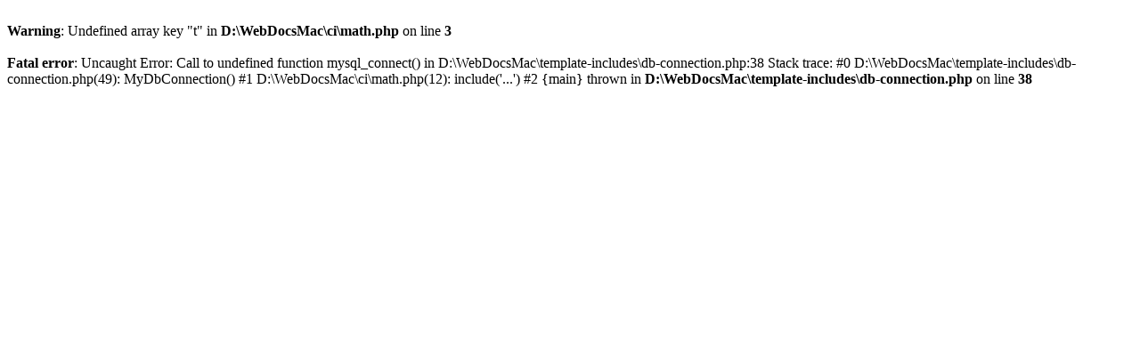

--- FILE ---
content_type: text/html; charset=UTF-8
request_url: https://www.scsk12.org/ci/math?PID=1366
body_size: 124
content:
<br />
<b>Warning</b>:  Undefined array key "t" in <b>D:\WebDocsMac\ci\math.php</b> on line <b>3</b><br />
<!DOCTYPE html>
<!--[if IE 8]> <html class="no-js lt-ie9" lang="en"> <![endif]-->
<!--[if gt IE 8]><!-->
<html class="no-js" lang="en">
<!--<![endif]-->
<head>
<br />
<b>Fatal error</b>:  Uncaught Error: Call to undefined function mysql_connect() in D:\WebDocsMac\template-includes\db-connection.php:38
Stack trace:
#0 D:\WebDocsMac\template-includes\db-connection.php(49): MyDbConnection()
#1 D:\WebDocsMac\ci\math.php(12): include('...')
#2 {main}
  thrown in <b>D:\WebDocsMac\template-includes\db-connection.php</b> on line <b>38</b><br />
